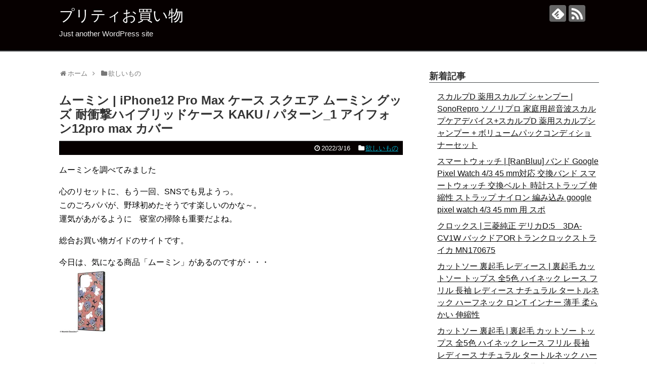

--- FILE ---
content_type: text/html; charset=UTF-8
request_url: https://www.kanelbread.net/archives/1797
body_size: 63499
content:
<!DOCTYPE html>
<html lang="ja">
<head>
<meta charset="UTF-8">
  <meta name="viewport" content="width=1280, maximum-scale=1, user-scalable=yes">
<link rel="alternate" type="application/rss+xml" title="プリティお買い物 RSS Feed" href="https://www.kanelbread.net/feed" />
<link rel="pingback" href="https://www.kanelbread.net/xmlrpc.php" />
<meta name="description" content="ムーミンを調べてみました心のリセットに、もう一回、SNSでも見ようっ。このごろパパが、野球初めたそうです楽しいのかな～。運気があがるように　寝室の掃除も重要だよね。総合お買い物ガイドのサイトです。今日は、気になる商品「ムーミン」があるのです" />
<meta name="keywords" content="欲しいもの" />
<!-- OGP -->
<meta property="og:type" content="article">
<meta property="og:description" content="ムーミンを調べてみました心のリセットに、もう一回、SNSでも見ようっ。このごろパパが、野球初めたそうです楽しいのかな～。運気があがるように　寝室の掃除も重要だよね。総合お買い物ガイドのサイトです。今日は、気になる商品「ムーミン」があるのです">
<meta property="og:title" content="ムーミン | iPhone12 Pro Max ケース スクエア ムーミン グッズ 耐衝撃ハイブリッドケース KAKU / パターン_1 アイフォン12pro max カバー">
<meta property="og:url" content="https://www.kanelbread.net/archives/1797">
<meta property="og:image" content="http://thumbnail.image.rakuten.co.jp/@0_mall/whitebang/cabinet/main7/iq-ap28k3tb-mt012.jpg?_ex=128x128">
<meta property="og:site_name" content="プリティお買い物">
<meta property="og:locale" content="ja_JP">
<!-- /OGP -->
<!-- Twitter Card -->
<meta name="twitter:card" content="summary">
<meta name="twitter:description" content="ムーミンを調べてみました心のリセットに、もう一回、SNSでも見ようっ。このごろパパが、野球初めたそうです楽しいのかな～。運気があがるように　寝室の掃除も重要だよね。総合お買い物ガイドのサイトです。今日は、気になる商品「ムーミン」があるのです">
<meta name="twitter:title" content="ムーミン | iPhone12 Pro Max ケース スクエア ムーミン グッズ 耐衝撃ハイブリッドケース KAKU / パターン_1 アイフォン12pro max カバー">
<meta name="twitter:url" content="https://www.kanelbread.net/archives/1797">
<meta name="twitter:image" content="http://thumbnail.image.rakuten.co.jp/@0_mall/whitebang/cabinet/main7/iq-ap28k3tb-mt012.jpg?_ex=128x128">
<meta name="twitter:domain" content="www.kanelbread.net">
<!-- /Twitter Card -->

<title>ムーミン | iPhone12 Pro Max ケース スクエア ムーミン グッズ 耐衝撃ハイブリッドケース KAKU / パターン_1 アイフォン12pro max カバー</title>
<link rel='dns-prefetch' href='//s.w.org' />
<link rel="alternate" type="application/rss+xml" title="プリティお買い物 &raquo; フィード" href="https://www.kanelbread.net/feed" />
<link rel="alternate" type="application/rss+xml" title="プリティお買い物 &raquo; コメントフィード" href="https://www.kanelbread.net/comments/feed" />
		<script type="text/javascript">
			window._wpemojiSettings = {"baseUrl":"https:\/\/s.w.org\/images\/core\/emoji\/11\/72x72\/","ext":".png","svgUrl":"https:\/\/s.w.org\/images\/core\/emoji\/11\/svg\/","svgExt":".svg","source":{"concatemoji":"https:\/\/www.kanelbread.net\/wp-includes\/js\/wp-emoji-release.min.js?ver=4.9.26"}};
			!function(e,a,t){var n,r,o,i=a.createElement("canvas"),p=i.getContext&&i.getContext("2d");function s(e,t){var a=String.fromCharCode;p.clearRect(0,0,i.width,i.height),p.fillText(a.apply(this,e),0,0);e=i.toDataURL();return p.clearRect(0,0,i.width,i.height),p.fillText(a.apply(this,t),0,0),e===i.toDataURL()}function c(e){var t=a.createElement("script");t.src=e,t.defer=t.type="text/javascript",a.getElementsByTagName("head")[0].appendChild(t)}for(o=Array("flag","emoji"),t.supports={everything:!0,everythingExceptFlag:!0},r=0;r<o.length;r++)t.supports[o[r]]=function(e){if(!p||!p.fillText)return!1;switch(p.textBaseline="top",p.font="600 32px Arial",e){case"flag":return s([55356,56826,55356,56819],[55356,56826,8203,55356,56819])?!1:!s([55356,57332,56128,56423,56128,56418,56128,56421,56128,56430,56128,56423,56128,56447],[55356,57332,8203,56128,56423,8203,56128,56418,8203,56128,56421,8203,56128,56430,8203,56128,56423,8203,56128,56447]);case"emoji":return!s([55358,56760,9792,65039],[55358,56760,8203,9792,65039])}return!1}(o[r]),t.supports.everything=t.supports.everything&&t.supports[o[r]],"flag"!==o[r]&&(t.supports.everythingExceptFlag=t.supports.everythingExceptFlag&&t.supports[o[r]]);t.supports.everythingExceptFlag=t.supports.everythingExceptFlag&&!t.supports.flag,t.DOMReady=!1,t.readyCallback=function(){t.DOMReady=!0},t.supports.everything||(n=function(){t.readyCallback()},a.addEventListener?(a.addEventListener("DOMContentLoaded",n,!1),e.addEventListener("load",n,!1)):(e.attachEvent("onload",n),a.attachEvent("onreadystatechange",function(){"complete"===a.readyState&&t.readyCallback()})),(n=t.source||{}).concatemoji?c(n.concatemoji):n.wpemoji&&n.twemoji&&(c(n.twemoji),c(n.wpemoji)))}(window,document,window._wpemojiSettings);
		</script>
		<style type="text/css">
img.wp-smiley,
img.emoji {
	display: inline !important;
	border: none !important;
	box-shadow: none !important;
	height: 1em !important;
	width: 1em !important;
	margin: 0 .07em !important;
	vertical-align: -0.1em !important;
	background: none !important;
	padding: 0 !important;
}
</style>
<link rel='stylesheet' id='simplicity-style-css'  href='https://www.kanelbread.net/wp-content/themes/simplicity2/style.css?ver=4.9.26&#038;fver=20210429082357' type='text/css' media='all' />
<link rel='stylesheet' id='responsive-style-css'  href='https://www.kanelbread.net/wp-content/themes/simplicity2/css/responsive-pc.css?ver=4.9.26&#038;fver=20210429082604' type='text/css' media='all' />
<link rel='stylesheet' id='skin-style-css'  href='https://www.kanelbread.net/wp-content/themes/simplicity2/skins/simple-black/style.css?ver=4.9.26&#038;fver=20210429082750' type='text/css' media='all' />
<link rel='stylesheet' id='font-awesome-style-css'  href='https://www.kanelbread.net/wp-content/themes/simplicity2/webfonts/css/font-awesome.min.css?ver=4.9.26&#038;fver=20210429082755' type='text/css' media='all' />
<link rel='stylesheet' id='icomoon-style-css'  href='https://www.kanelbread.net/wp-content/themes/simplicity2/webfonts/icomoon/style.css?ver=4.9.26&#038;fver=20210429082756' type='text/css' media='all' />
<link rel='stylesheet' id='extension-style-css'  href='https://www.kanelbread.net/wp-content/themes/simplicity2/css/extension.css?ver=4.9.26&#038;fver=20210429082602' type='text/css' media='all' />
<style id='extension-style-inline-css' type='text/css'>
 figure.entry-thumb,.new-entry-thumb,.popular-entry-thumb,.related-entry-thumb{display:none}.widget_new_popular .wpp-thumbnail,.widget_popular_ranking .wpp-thumbnail{display:none}.related-entry-thumbnail .related-entry-thumb{display:block}.entry-card-content,.related-entry-content{margin-left:0}.widget_new_popular ul li::before{display:none}.new-entry,#sidebar ul.wpp-list{padding-left:1em}.new-entry a,#sidebar ul.wpp-list a{color:;text-decoration:underline}@media screen and (max-width:639px){.article br{display:block}}
</style>
<link rel='stylesheet' id='child-style-css'  href='https://www.kanelbread.net/wp-content/themes/simplicity2-child/style.css?ver=4.9.26&#038;fver=20210429082403' type='text/css' media='all' />
<link rel='stylesheet' id='print-style-css'  href='https://www.kanelbread.net/wp-content/themes/simplicity2/css/print.css?ver=4.9.26&#038;fver=20210429082604' type='text/css' media='print' />
<link rel='stylesheet' id='sns-twitter-type-style-css'  href='https://www.kanelbread.net/wp-content/themes/simplicity2/css/sns-twitter-type.css?ver=4.9.26&#038;fver=20210429082604' type='text/css' media='all' />
<script type='text/javascript' src='https://www.kanelbread.net/wp-includes/js/jquery/jquery.js?ver=1.12.4'></script>
<script type='text/javascript' src='https://www.kanelbread.net/wp-includes/js/jquery/jquery-migrate.min.js?ver=1.4.1'></script>
<link rel="canonical" href="https://www.kanelbread.net/archives/1797" />
<link rel='shortlink' href='https://www.kanelbread.net/?p=1797' />
<link rel="alternate" type="application/json+oembed" href="https://www.kanelbread.net/wp-json/oembed/1.0/embed?url=https%3A%2F%2Fwww.kanelbread.net%2Farchives%2F1797" />
<link rel="alternate" type="text/xml+oembed" href="https://www.kanelbread.net/wp-json/oembed/1.0/embed?url=https%3A%2F%2Fwww.kanelbread.net%2Farchives%2F1797&#038;format=xml" />
</head>
  <body class="post-template-default single single-post postid-1797 single-format-standard categoryid-1" itemscope itemtype="https://schema.org/WebPage">
    <div id="container">

      <!-- header -->
      <header itemscope itemtype="https://schema.org/WPHeader">
        <div id="header" class="clearfix">
          <div id="header-in">

                        <div id="h-top">
              <!-- モバイルメニュー表示用のボタン -->
<div id="mobile-menu">
  <a id="mobile-menu-toggle" href="#"><span class="fa fa-bars fa-2x"></span></a>
</div>

              <div class="alignleft top-title-catchphrase">
                <!-- サイトのタイトル -->
<p id="site-title" itemscope itemtype="https://schema.org/Organization">
  <a href="https://www.kanelbread.net/">プリティお買い物</a></p>
<!-- サイトの概要 -->
<p id="site-description">
  Just another WordPress site</p>
              </div>

              <div class="alignright top-sns-follows">
                                <!-- SNSページ -->
<div class="sns-pages">
<p class="sns-follow-msg">フォローする</p>
<ul class="snsp">
<li class="feedly-page"><a href="//feedly.com/i/subscription/feed/https://www.kanelbread.net/feed" target="blank" title="feedlyで更新情報を購読" rel="nofollow"><span class="icon-feedly-logo"></span></a></li><li class="rss-page"><a href="https://www.kanelbread.net/feed" target="_blank" title="RSSで更新情報をフォロー" rel="nofollow"><span class="icon-rss-logo"></span></a></li>  </ul>
</div>
                              </div>

            </div><!-- /#h-top -->
          </div><!-- /#header-in -->
        </div><!-- /#header -->
      </header>

      <!-- Navigation -->
<nav itemscope itemtype="https://schema.org/SiteNavigationElement">
  <div id="navi">
      	<div id="navi-in">
      <div class="menu"></div>
    </div><!-- /#navi-in -->
  </div><!-- /#navi -->
</nav>
<!-- /Navigation -->
      <!-- 本体部分 -->
      <div id="body">
        <div id="body-in" class="cf">

          
          <!-- main -->
          <main itemscope itemprop="mainContentOfPage">
            <div id="main" itemscope itemtype="https://schema.org/Blog">
  
  <div id="breadcrumb" class="breadcrumb-category"><div itemtype="http://data-vocabulary.org/Breadcrumb" itemscope="" class="breadcrumb-home"><span class="fa fa-home fa-fw"></span><a href="https://www.kanelbread.net" itemprop="url"><span itemprop="title">ホーム</span></a><span class="sp"><span class="fa fa-angle-right"></span></span></div><div itemtype="http://data-vocabulary.org/Breadcrumb" itemscope=""><span class="fa fa-folder fa-fw"></span><a href="https://www.kanelbread.net/archives/category/shopping" itemprop="url"><span itemprop="title">欲しいもの</span></a></div></div><!-- /#breadcrumb -->  <div id="post-1797" class="post-1797 post type-post status-publish format-standard hentry category-shopping">
  <article class="article">
  
  
  <header>
    <h1 class="entry-title">ムーミン | iPhone12 Pro Max ケース スクエア ムーミン グッズ 耐衝撃ハイブリッドケース KAKU / パターン_1 アイフォン12pro max カバー</h1>
    <p class="post-meta">
            <span class="post-date"><span class="fa fa-clock-o fa-fw"></span><time class="entry-date date published updated" datetime="2022-03-16T22:22:31+00:00">2022/3/16</time></span>
    
      <span class="category"><span class="fa fa-folder fa-fw"></span><a href="https://www.kanelbread.net/archives/category/shopping" rel="category tag">欲しいもの</a></span>

      
      
      
      
      
    </p>

    
    
    
      </header>

  
  <div id="the-content" class="entry-content">
  <p>ムーミンを調べてみました</p>
<p>心のリセットに、もう一回、SNSでも見ようっ。<br />
このごろパパが、野球初めたそうです楽しいのかな～。<br />
運気があがるように　寝室の掃除も重要だよね。</p>
<p>総合お買い物ガイドのサイトです。</p>
<p>今日は、気になる商品「ムーミン」があるのですが・・・<br /><a href="http://hb.afl.rakuten.co.jp/hgc/g00sm3f2.b5x0r9b6.g00sm3f2.b5x0sb2a/?pc=http%3A%2F%2Fitem.rakuten.co.jp%2Fwhitebang%2Fiq-ap28k3tb-mt012%2F&#038;m=http%3A%2F%2Fm.rakuten.co.jp%2Fwhitebang%2Fi%2F10051454%2F" target="_blank" rel="nofollow"><img alt="" src="http://thumbnail.image.rakuten.co.jp/@0_mall/whitebang/cabinet/main7/iq-ap28k3tb-mt012.jpg?_ex=128x128"></a><br style="clear:both;" /><br />
<br />
本日のオススメは、<br />
<a href="http://hb.afl.rakuten.co.jp/hgc/g00sm3f2.b5x0r9b6.g00sm3f2.b5x0sb2a/?pc=http%3A%2F%2Fitem.rakuten.co.jp%2Fwhitebang%2Fiq-ap28k3tb-mt012%2F&#038;m=http%3A%2F%2Fm.rakuten.co.jp%2Fwhitebang%2Fi%2F10051454%2F" target="_blank" rel="nofollow">iPhone12 Pro Max ケース スクエア ムーミン グッズ 耐衝撃ハイブリッドケース KAKU / パターン_1 アイフォン12pro max カバー</a><br />
でした。</p>
<p>興味がありましたら、ケース・フィルムのWhiteBangからの簡単な説明をご覧ください。</p>
<p>【商品説明】個性的な四角いフォルムと、衝撃に強いTPU素材の側面、薄くて軽いアクリルパネル を背面にセットした iPhone 2020 6.7inch用 耐衝撃ケース KAKUハイブリッド端末側面保護、衝撃吸収エアクッション付背面パネルには『ムーミン』のデザインがプリントされ、スマートフォンを鮮やかに彩ります キャラクター名： ムーミン (ムーミントロール) / リトルミイ 対応機種iPhone1</p>
<p><a href="http://hb.afl.rakuten.co.jp/hgc/g00pr9i2.b5x0r2f0.g00pr9i2.b5x0s6ae/?pc=http%3A%2F%2Fitem.rakuten.co.jp%2Fprettyw%2Fn0003587130%2F&#038;m=http%3A%2F%2Fm.rakuten.co.jp%2Fprettyw%2Fi%2F14246961%2F" target="_blank" rel="nofollow"><img alt="" src="http://thumbnail.image.rakuten.co.jp/@0_mall/prettyw/cabinet/encoder/s_00204782_46/ni0002478236.jpg?_ex=128x128"></a><br style="clear:both;" /><br />
<br />
本日のオススメは、<br />
<a href="http://hb.afl.rakuten.co.jp/hgc/g00pr9i2.b5x0r2f0.g00pr9i2.b5x0s6ae/?pc=http%3A%2F%2Fitem.rakuten.co.jp%2Fprettyw%2Fn0003587130%2F&#038;m=http%3A%2F%2Fm.rakuten.co.jp%2Fprettyw%2Fi%2F14246961%2F" target="_blank" rel="nofollow">AQUOS sense6 /ムーミン/耐衝撃ハイブリッドケース KAKU/コミック_1 [キャンセル・変更・返品不可]</a><br />
でした。</p>
<p>興味がありましたら、プリティウーマンからの簡単な説明をご覧ください。</p>
<p>　ギフトサービスについて　楽天国際配送対象店舗 （海外配送）　Rakuten International Shipping【メール便(クリックポスト)の配送について】※こちらの商品は、2個まで[メール便(クリックポスト)]での発送が可能です。※[メール便]での発送をご希望の場合は、注文確認画面にて[配送方法]を[メール便]に変更してください。[配送方法]を変更されてない場合は、[宅配便]での発送と</p>
<p><a href="http://hb.afl.rakuten.co.jp/hgc/g00tbz72.b5x0r6e8.g00tbz72.b5x0se34/?pc=http%3A%2F%2Fitem.rakuten.co.jp%2Fmottainaihonpo-omatome%2Fcdbwtopja6lsiifc%2F&#038;m=http%3A%2F%2Fm.rakuten.co.jp%2Fmottainaihonpo-omatome%2Fi%2F10629355%2F" target="_blank" rel="nofollow"><img alt="" src="http://thumbnail.image.rakuten.co.jp/@0_mall/mottainaihonpo-omatome/cabinet/no_image.jpg?_ex=128x128"></a><br style="clear:both;" /><br />
<br />
本日のオススメは、<br />
<a href="http://hb.afl.rakuten.co.jp/hgc/g00tbz72.b5x0r6e8.g00tbz72.b5x0se34/?pc=http%3A%2F%2Fitem.rakuten.co.jp%2Fmottainaihonpo-omatome%2Fcdbwtopja6lsiifc%2F&#038;m=http%3A%2F%2Fm.rakuten.co.jp%2Fmottainaihonpo-omatome%2Fi%2F10629355%2F" target="_blank" rel="nofollow">【中古】 SMOOTH　II/CD/MHCL-197 / オムニバス, 川口大輔, MOOMIN, Heartsdales, bird, 平井堅, CHEMISTRY, Skoop On Somebody, 中島美嘉, ケツメイシ, SOULHEAD / ソニー・ミュージックハウス [CD]【宅配便出荷】</a><br />
でした。</p>
<p>興味がありましたら、もったいない本舗　おまとめ店からの簡単な説明をご覧ください。</p>
<p>EANコード：4562109401769■こちらの商品もオススメです ● インソムニア/CD/TOCT-24560 / 鬼束ちひろ / EMIミュージック・ジャパン [CD] ● MONSTER/CD/BMCV-8018 / B’z / バーミリオンレコード [CD] ● This　Armor/CD/TOCT-24750 / 鬼束ちひろ / EMIミュージック・ジャパン [CD] ● フィールズ・</p>
<p></p>
<p>スマホ・PC・タブレットで検索 ＞ <a href="https://xn--t8jt15nw8c.coresv.com/shop2/stra/list/%e3%83%a0%e3%83%bc%e3%83%9f%e3%83%b3.html" target="_blank">ムーミン</a></p>
<p><a href="http://tuginokak.html.xdomain.jp/congeal/">1時間で覚えるコンバース スニーカー キッズ絶対攻略マニュアル</a></p>
<p><img src="https://pbs.twimg.com/profile_images/1504002228780093446/HAsNrs4r_normal.jpg" alt="" width="48" height="48" /> loddy_mmrk ムーミン バレーパーク3周年おめでとうございます&#x3297;&#xfe0f;&#x1f389;&#x1f38a;&#x1f37e;&#x1f388;　<br />
→の画像はコロナ前バレーパークに行った時のものです〜コロナ以来バレパ行ってないから行きたい… https://t.co/Fyv5q9oaQ4<br />
<a href="https://twitter.com/loddy_mmrk" target="_blank">梅屋敷</a>（2022/03/16 22:21:13）</p>
<p><img src="https://pbs.twimg.com/profile_images/1549769292/IMG_7790_normal.jpg" alt="" width="48" height="48" /> shuzo_shizuka @kani_oya わわ！こちらこそありがとうございます！(かわいいムーミンの写真まで！)『にき』とてもよかったです。一冊にまとめてくださってありがとうございます。<br />
<a href="https://twitter.com/shuzo_shizuka" target="_blank">かしわ『せいいっぱいの悪口』</a>（2022/03/16 22:20:20）</p>
<p><img src="https://pbs.twimg.com/profile_images/1496120257580511232/drRF18Gq_normal.jpg" alt="" width="48" height="48" /> FFRKsmileneet 世の中にはね、自分の思い通りになってくれない相手のほうが多いんだよ。おべっかばっかり使って友達になろうとするやつも同じくらい多い。だけどムーミン、僕はそんなやつが大嫌いさ<br />
【採用しないけどスナフキンは好き】 https://t.co/BqzPtqYpbR<br />
<a href="https://twitter.com/FFRKsmileneet" target="_blank">イエティ@ご意見ください！</a>（2022/03/16 22:20:09）</p>
<p><img src="https://pbs.twimg.com/profile_images/1474390762070880263/KaSOUprK_normal.jpg" alt="" width="48" height="48" /> earth1wind RT @Moominvalley_hf: 【フォロー＆リツイートキャンペーン】<br />
／<br />
&#x1f4e2;抽選で合計64名様にムーミングッズをプレゼント！<br />
＼</p>
<p>&#x1f53d;応募期間<br />
　〜3/18(金) 23:59<br />
￼<br />
&#x1f53d;参加方法<br />
①このアカウント(@Moominvalley_hf )をフォロー<br />
②このツイ…<br />
<a href="https://twitter.com/earth1wind" target="_blank">クリスマスアース</a>（2022/03/16 22:18:44）</p>
<p><img src="https://abs.twimg.com/sticky/default_profile_images/default_profile_normal.png" alt="" width="48" height="48" /> doXrmZPxwgFzifC RT @Moominvalley_hf: 【フォロー＆リツイートキャンペーン】<br />
／<br />
&#x1f4e2;抽選で合計64名様にムーミングッズをプレゼント！<br />
＼</p>
<p>&#x1f53d;応募期間<br />
　〜3/18(金) 23:59<br />
￼<br />
&#x1f53d;参加方法<br />
①このアカウント(@Moominvalley_hf )をフォロー<br />
②このツイ…<br />
<a href="https://twitter.com/doXrmZPxwgFzifC" target="_blank">パンダ</a>（2022/03/16 22:18:04）</p>
<p></p>
  </div>

  <footer>
    <!-- ページリンク -->
    
      <!-- 文章下広告 -->
                  

    
    <div id="sns-group" class="sns-group sns-group-bottom">
    <div class="sns-buttons sns-buttons-pc">
    <p class="sns-share-msg">シェアする</p>
    <ul class="snsb clearfix">
    <li class="balloon-btn twitter-balloon-btn twitter-balloon-btn-defalt">
  <div class="balloon-btn-set">
    <div class="arrow-box">
      <a href="//twitter.com/search?q=https%3A%2F%2Fwww.kanelbread.net%2Farchives%2F1797" target="blank" class="arrow-box-link twitter-arrow-box-link" rel="nofollow">
        <span class="social-count twitter-count"><span class="fa fa-comments"></span></span>
      </a>
    </div>
    <a href="https://twitter.com/intent/tweet?text=%E3%83%A0%E3%83%BC%E3%83%9F%E3%83%B3+%7C+iPhone12+Pro+Max+%E3%82%B1%E3%83%BC%E3%82%B9+%E3%82%B9%E3%82%AF%E3%82%A8%E3%82%A2+%E3%83%A0%E3%83%BC%E3%83%9F%E3%83%B3+%E3%82%B0%E3%83%83%E3%82%BA+%E8%80%90%E8%A1%9D%E6%92%83%E3%83%8F%E3%82%A4%E3%83%96%E3%83%AA%E3%83%83%E3%83%89%E3%82%B1%E3%83%BC%E3%82%B9+KAKU+%2F+%E3%83%91%E3%82%BF%E3%83%BC%E3%83%B3_1+%E3%82%A2%E3%82%A4%E3%83%95%E3%82%A9%E3%83%B312pro+max+%E3%82%AB%E3%83%90%E3%83%BC&amp;url=https%3A%2F%2Fwww.kanelbread.net%2Farchives%2F1797" target="blank" class="balloon-btn-link twitter-balloon-btn-link twitter-balloon-btn-link-default" rel="nofollow">
      <span class="fa fa-twitter"></span>
              <span class="tweet-label">ツイート</span>
          </a>
  </div>
</li>
        <li class="facebook-btn"><div class="fb-like" data-href="https://www.kanelbread.net/archives/1797" data-layout="box_count" data-action="like" data-show-faces="false" data-share="true"></div></li>
            <li class="google-plus-btn"><script type="text/javascript" src="//apis.google.com/js/plusone.js"></script>
      <div class="g-plusone" data-size="tall" data-href="https://www.kanelbread.net/archives/1797"></div>
    </li>
            <li class="hatena-btn"> <a href="//b.hatena.ne.jp/entry/https://www.kanelbread.net/archives/1797" class="hatena-bookmark-button" data-hatena-bookmark-title="ムーミン | iPhone12 Pro Max ケース スクエア ムーミン グッズ 耐衝撃ハイブリッドケース KAKU / パターン_1 アイフォン12pro max カバー｜プリティお買い物" data-hatena-bookmark-layout="vertical-large"><img src="//b.st-hatena.com/images/entry-button/button-only.gif" alt="このエントリーをはてなブックマークに追加" style="border: none;" /></a><script type="text/javascript" src="//b.st-hatena.com/js/bookmark_button.js" async="async"></script>
    </li>
            <li class="pocket-btn"><a data-pocket-label="pocket" data-pocket-count="vertical" class="pocket-btn" data-lang="en"></a>
<script type="text/javascript">!function(d,i){if(!d.getElementById(i)){var j=d.createElement("script");j.id=i;j.src="//widgets.getpocket.com/v1/j/btn.js?v=1";var w=d.getElementById(i);d.body.appendChild(j);}}(document,"pocket-btn-js");</script>
    </li>
            <li class="line-btn">
      <a href="//timeline.line.me/social-plugin/share?url=https%3A%2F%2Fwww.kanelbread.net%2Farchives%2F1797" target="blank" class="line-btn-link" rel="nofollow">
          <img src="https://www.kanelbread.net/wp-content/themes/simplicity2/images/line-btn.png" alt="" class="line-btn-img"><img src="https://www.kanelbread.net/wp-content/themes/simplicity2/images/line-btn-mini.png" alt="" class="line-btn-img-mini">
        </a>
    </li>
                      </ul>
</div>

    <!-- SNSページ -->
<div class="sns-pages">
<p class="sns-follow-msg">フォローする</p>
<ul class="snsp">
<li class="feedly-page"><a href="//feedly.com/i/subscription/feed/https://www.kanelbread.net/feed" target="blank" title="feedlyで更新情報を購読" rel="nofollow"><span class="icon-feedly-logo"></span></a></li><li class="rss-page"><a href="https://www.kanelbread.net/feed" target="_blank" title="RSSで更新情報をフォロー" rel="nofollow"><span class="icon-rss-logo"></span></a></li>  </ul>
</div>
    </div>

    
    <p class="footer-post-meta">

            <span class="post-tag"></span>
      
      <span class="post-author vcard author"><span class="fa fa-user fa-fw"></span><span class="fn"><a href="https://www.kanelbread.net/archives/author/kanelbread">kanelbread</a>
</span></span>

      
          </p>
  </footer>
  </article><!-- .article -->
  </div><!-- .post -->

      <div id="under-entry-body">

            <aside id="related-entries">
        <h2>関連記事</h2>
                <article class="related-entry cf">
  <div class="related-entry-thumb">
    <a href="https://www.kanelbread.net/archives/883" title="柿 | [柿本改] マフラー KRnoble Ellisse クリスタル ワゴンR DBA-MH23S FA/FX K6A 08/9〜 個人宅配送不可 北海道・沖縄・離島は要確認">
        <img src="https://www.kanelbread.net/wp-content/themes/simplicity2/images/no-image.png" alt="NO IMAGE" class="no-image related-entry-no-image" srcset="https://www.kanelbread.net/wp-content/themes/simplicity2/images/no-image.png 100w" width="100" height="100" sizes="(max-width: 100px) 100vw, 100px" />
        </a>
  </div><!-- /.related-entry-thumb -->

  <div class="related-entry-content">
    <header>
      <h3 class="related-entry-title">
        <a href="https://www.kanelbread.net/archives/883" class="related-entry-title-link" title="柿 | [柿本改] マフラー KRnoble Ellisse クリスタル ワゴンR DBA-MH23S FA/FX K6A 08/9〜 個人宅配送不可 北海道・沖縄・離島は要確認">
        柿 | [柿本改] マフラー KRnoble Ellisse クリスタル ワゴンR DBA-MH23S FA/FX K6A 08/9〜 個人宅配送不可 北海道・沖縄・離島は要確認        </a></h3>
    </header>
    <p class="related-entry-snippet">
   柿を調べてみましたｵﾊYo!!ヽ(*´Д｀*)ﾉ ｡o○(ﾈﾑｨ(*σД-*)｡oﾟ)
前日は、快晴だそう。
束の間はコレを役立ててみたいと...</p>

        <footer>
      <p class="related-entry-read"><a href="https://www.kanelbread.net/archives/883">記事を読む</a></p>
    </footer>
    
  </div><!-- /.related-entry-content -->
</article><!-- /.elated-entry -->      <article class="related-entry cf">
  <div class="related-entry-thumb">
    <a href="https://www.kanelbread.net/archives/6401" title="扇風機 | ミニエアコン 500ML大容量 45度自動首振り 3段階風量 水冷エアコン コンパクト 小型 卓上 扇風機 卓上冷風機">
        <img src="https://www.kanelbread.net/wp-content/themes/simplicity2/images/no-image.png" alt="NO IMAGE" class="no-image related-entry-no-image" srcset="https://www.kanelbread.net/wp-content/themes/simplicity2/images/no-image.png 100w" width="100" height="100" sizes="(max-width: 100px) 100vw, 100px" />
        </a>
  </div><!-- /.related-entry-thumb -->

  <div class="related-entry-content">
    <header>
      <h3 class="related-entry-title">
        <a href="https://www.kanelbread.net/archives/6401" class="related-entry-title-link" title="扇風機 | ミニエアコン 500ML大容量 45度自動首振り 3段階風量 水冷エアコン コンパクト 小型 卓上 扇風機 卓上冷風機">
        扇風機 | ミニエアコン 500ML大容量 45度自動首振り 3段階風量 水冷エアコン コンパクト 小型 卓上 扇風機 卓上冷風機        </a></h3>
    </header>
    <p class="related-entry-snippet">
   扇風機をチェックしてみました。「扇風機」がピンと来た人はチェックしてみて！ →  扇風機本日はポカポカ陽気なのだ。
おはようです

お仕事が...</p>

        <footer>
      <p class="related-entry-read"><a href="https://www.kanelbread.net/archives/6401">記事を読む</a></p>
    </footer>
    
  </div><!-- /.related-entry-content -->
</article><!-- /.elated-entry -->      <article class="related-entry cf">
  <div class="related-entry-thumb">
    <a href="https://www.kanelbread.net/archives/5865" title="龍が如く8 PS5版 | 【特典】龍が如く8外伝 Pirates in Hawaii　PS5版(【早期購入封入特典】DLC「春日一番海賊クルーセット」+【早期購入封入特典】DLC「春日一番コーディネートセット」)">
        <img src="https://www.kanelbread.net/wp-content/themes/simplicity2/images/no-image.png" alt="NO IMAGE" class="no-image related-entry-no-image" srcset="https://www.kanelbread.net/wp-content/themes/simplicity2/images/no-image.png 100w" width="100" height="100" sizes="(max-width: 100px) 100vw, 100px" />
        </a>
  </div><!-- /.related-entry-thumb -->

  <div class="related-entry-content">
    <header>
      <h3 class="related-entry-title">
        <a href="https://www.kanelbread.net/archives/5865" class="related-entry-title-link" title="龍が如く8 PS5版 | 【特典】龍が如く8外伝 Pirates in Hawaii　PS5版(【早期購入封入特典】DLC「春日一番海賊クルーセット」+【早期購入封入特典】DLC「春日一番コーディネートセット」)">
        龍が如く8 PS5版 | 【特典】龍が如く8外伝 Pirates in Hawaii　PS5版(【早期購入封入特典】DLC「春日一番海賊クルーセット」+【早期購入封入特典】DLC「春日一番コーディネートセット」)        </a></h3>
    </header>
    <p class="related-entry-snippet">
   龍が如く8 PS5版をチェックしてみました。「龍が如く8 PS5版」がピンと来た人はチェックしてみて！ →  龍が如く8 PS5版今日は、天...</p>

        <footer>
      <p class="related-entry-read"><a href="https://www.kanelbread.net/archives/5865">記事を読む</a></p>
    </footer>
    
  </div><!-- /.related-entry-content -->
</article><!-- /.elated-entry -->      <article class="related-entry cf">
  <div class="related-entry-thumb">
    <a href="https://www.kanelbread.net/archives/3985" title="商品券 | ☆商品券2000円付☆ ###βパナソニック 業務用エアコン【PA-P50FE7SG】ビルトインオールダクト形 XEPHY Premium(ハイグレード) シングル エコナビ 単相200V P50形 2.0馬力相当">
        <img src="https://www.kanelbread.net/wp-content/themes/simplicity2/images/no-image.png" alt="NO IMAGE" class="no-image related-entry-no-image" srcset="https://www.kanelbread.net/wp-content/themes/simplicity2/images/no-image.png 100w" width="100" height="100" sizes="(max-width: 100px) 100vw, 100px" />
        </a>
  </div><!-- /.related-entry-thumb -->

  <div class="related-entry-content">
    <header>
      <h3 class="related-entry-title">
        <a href="https://www.kanelbread.net/archives/3985" class="related-entry-title-link" title="商品券 | ☆商品券2000円付☆ ###βパナソニック 業務用エアコン【PA-P50FE7SG】ビルトインオールダクト形 XEPHY Premium(ハイグレード) シングル エコナビ 単相200V P50形 2.0馬力相当">
        商品券 | ☆商品券2000円付☆ ###βパナソニック 業務用エアコン【PA-P50FE7SG】ビルトインオールダクト形 XEPHY Premium(ハイグレード) シングル エコナビ 単相200V P50形 2.0馬力相当        </a></h3>
    </header>
    <p class="related-entry-snippet">
   商品券を調べてみましたみんなに注目されてるアイテムを紹介します。
よかったら、購入の参考にして下さい。
唐突なお買い物、ネット通販が一番目。...</p>

        <footer>
      <p class="related-entry-read"><a href="https://www.kanelbread.net/archives/3985">記事を読む</a></p>
    </footer>
    
  </div><!-- /.related-entry-content -->
</article><!-- /.elated-entry -->      <article class="related-entry cf">
  <div class="related-entry-thumb">
    <a href="https://www.kanelbread.net/archives/4041" title="スープ | CD / 拝郷メイコ / トマトスープ / YCDW-6">
        <img src="https://www.kanelbread.net/wp-content/themes/simplicity2/images/no-image.png" alt="NO IMAGE" class="no-image related-entry-no-image" srcset="https://www.kanelbread.net/wp-content/themes/simplicity2/images/no-image.png 100w" width="100" height="100" sizes="(max-width: 100px) 100vw, 100px" />
        </a>
  </div><!-- /.related-entry-thumb -->

  <div class="related-entry-content">
    <header>
      <h3 class="related-entry-title">
        <a href="https://www.kanelbread.net/archives/4041" class="related-entry-title-link" title="スープ | CD / 拝郷メイコ / トマトスープ / YCDW-6">
        スープ | CD / 拝郷メイコ / トマトスープ / YCDW-6        </a></h3>
    </header>
    <p class="related-entry-snippet">
   スープを調べてみました寝過ごしでうで痛い
寝起きp(*｀O´)/小生です。どうしたものやら(T_T)

∩(´∀｀∩) ｺﾝﾊﾞﾝﾜｯｼｮｰ...</p>

        <footer>
      <p class="related-entry-read"><a href="https://www.kanelbread.net/archives/4041">記事を読む</a></p>
    </footer>
    
  </div><!-- /.related-entry-content -->
</article><!-- /.elated-entry -->      <article class="related-entry cf">
  <div class="related-entry-thumb">
    <a href="https://www.kanelbread.net/archives/4909" title="スマートオーブン | スマートオーブンノンフライヤー ブレビル Breville Smart Oven Air Fryer BOV860 家電">
        <img src="https://www.kanelbread.net/wp-content/themes/simplicity2/images/no-image.png" alt="NO IMAGE" class="no-image related-entry-no-image" srcset="https://www.kanelbread.net/wp-content/themes/simplicity2/images/no-image.png 100w" width="100" height="100" sizes="(max-width: 100px) 100vw, 100px" />
        </a>
  </div><!-- /.related-entry-thumb -->

  <div class="related-entry-content">
    <header>
      <h3 class="related-entry-title">
        <a href="https://www.kanelbread.net/archives/4909" class="related-entry-title-link" title="スマートオーブン | スマートオーブンノンフライヤー ブレビル Breville Smart Oven Air Fryer BOV860 家電">
        スマートオーブン | スマートオーブンノンフライヤー ブレビル Breville Smart Oven Air Fryer BOV860 家電        </a></h3>
    </header>
    <p class="related-entry-snippet">
   スマートオーブンをチェックしてみました。「スマートオーブン」がピンと来た人はチェックしてみて！ →  スマートオーブン今日はいい気分！
寒気...</p>

        <footer>
      <p class="related-entry-read"><a href="https://www.kanelbread.net/archives/4909">記事を読む</a></p>
    </footer>
    
  </div><!-- /.related-entry-content -->
</article><!-- /.elated-entry -->      <article class="related-entry cf">
  <div class="related-entry-thumb">
    <a href="https://www.kanelbread.net/archives/8077" title="カットソー 裏起毛 | 裏起毛 カットソー トップス 全5色 ハイネック レース フリル 長袖 レディース ナチュラル タートルネック ハーフネック ロンT インナー 薄手 柔らかい 伸縮性">
        <img src="https://www.kanelbread.net/wp-content/themes/simplicity2/images/no-image.png" alt="NO IMAGE" class="no-image related-entry-no-image" srcset="https://www.kanelbread.net/wp-content/themes/simplicity2/images/no-image.png 100w" width="100" height="100" sizes="(max-width: 100px) 100vw, 100px" />
        </a>
  </div><!-- /.related-entry-thumb -->

  <div class="related-entry-content">
    <header>
      <h3 class="related-entry-title">
        <a href="https://www.kanelbread.net/archives/8077" class="related-entry-title-link" title="カットソー 裏起毛 | 裏起毛 カットソー トップス 全5色 ハイネック レース フリル 長袖 レディース ナチュラル タートルネック ハーフネック ロンT インナー 薄手 柔らかい 伸縮性">
        カットソー 裏起毛 | 裏起毛 カットソー トップス 全5色 ハイネック レース フリル 長袖 レディース ナチュラル タートルネック ハーフネック ロンT インナー 薄手 柔らかい 伸縮性        </a></h3>
    </header>
    <p class="related-entry-snippet">
   カットソー 裏起毛をチェックしてみました。「カットソー 裏起毛」がピンと来た人はチェックしてみて！ →  カットソー 裏起毛おたちよりいただ...</p>

        <footer>
      <p class="related-entry-read"><a href="https://www.kanelbread.net/archives/8077">記事を読む</a></p>
    </footer>
    
  </div><!-- /.related-entry-content -->
</article><!-- /.elated-entry -->      <article class="related-entry cf">
  <div class="related-entry-thumb">
    <a href="https://www.kanelbread.net/archives/1252" title="パネルヒーター | ###♪パーパス パネルヒーター【204R2〔ZSPJ1〕】壁掛タイプ 銅製パネル 新築向 受注生産">
        <img src="https://www.kanelbread.net/wp-content/themes/simplicity2/images/no-image.png" alt="NO IMAGE" class="no-image related-entry-no-image" srcset="https://www.kanelbread.net/wp-content/themes/simplicity2/images/no-image.png 100w" width="100" height="100" sizes="(max-width: 100px) 100vw, 100px" />
        </a>
  </div><!-- /.related-entry-thumb -->

  <div class="related-entry-content">
    <header>
      <h3 class="related-entry-title">
        <a href="https://www.kanelbread.net/archives/1252" class="related-entry-title-link" title="パネルヒーター | ###♪パーパス パネルヒーター【204R2〔ZSPJ1〕】壁掛タイプ 銅製パネル 新築向 受注生産">
        パネルヒーター | ###♪パーパス パネルヒーター【204R2〔ZSPJ1〕】壁掛タイプ 銅製パネル 新築向 受注生産        </a></h3>
    </header>
    <p class="related-entry-snippet">
   パネルヒーターを調べてみましたどもです
おおっ！ｗ（￣△￣；）ｗ
そういえば、ママさんから「簡単でおいしいパスタ料理のレシピ、知ってたら教え...</p>

        <footer>
      <p class="related-entry-read"><a href="https://www.kanelbread.net/archives/1252">記事を読む</a></p>
    </footer>
    
  </div><!-- /.related-entry-content -->
</article><!-- /.elated-entry -->      <article class="related-entry cf">
  <div class="related-entry-thumb">
    <a href="https://www.kanelbread.net/archives/1073" title="長袖tシャツ | アールズギア r&apos;s gear 長袖Tシャツ ネイビー 0102-03NV-0L HD店">
        <img src="https://www.kanelbread.net/wp-content/themes/simplicity2/images/no-image.png" alt="NO IMAGE" class="no-image related-entry-no-image" srcset="https://www.kanelbread.net/wp-content/themes/simplicity2/images/no-image.png 100w" width="100" height="100" sizes="(max-width: 100px) 100vw, 100px" />
        </a>
  </div><!-- /.related-entry-thumb -->

  <div class="related-entry-content">
    <header>
      <h3 class="related-entry-title">
        <a href="https://www.kanelbread.net/archives/1073" class="related-entry-title-link" title="長袖tシャツ | アールズギア r&apos;s gear 長袖Tシャツ ネイビー 0102-03NV-0L HD店">
        長袖tシャツ | アールズギア r&apos;s gear 長袖Tシャツ ネイビー 0102-03NV-0L HD店        </a></h3>
    </header>
    <p class="related-entry-snippet">
   長袖tシャツを調べてみました画像をクリックして委細をみてください。
当サイトでは、インターネット上のいろいろなオンラインショップと、
訪問し...</p>

        <footer>
      <p class="related-entry-read"><a href="https://www.kanelbread.net/archives/1073">記事を読む</a></p>
    </footer>
    
  </div><!-- /.related-entry-content -->
</article><!-- /.elated-entry -->      <article class="related-entry cf">
  <div class="related-entry-thumb">
    <a href="https://www.kanelbread.net/archives/7313" title="スマートフォン 三脚 | 190cm カメラ 三脚 スマホ三脚 3Way雲台 360°回転可能 遠隔撮影リモコン 付き収納袋 パンハンドル クイックシュー対応 一眼レフ/ビデオカメラ/スマホ/タブレット（オレンジ）">
        <img src="https://www.kanelbread.net/wp-content/themes/simplicity2/images/no-image.png" alt="NO IMAGE" class="no-image related-entry-no-image" srcset="https://www.kanelbread.net/wp-content/themes/simplicity2/images/no-image.png 100w" width="100" height="100" sizes="(max-width: 100px) 100vw, 100px" />
        </a>
  </div><!-- /.related-entry-thumb -->

  <div class="related-entry-content">
    <header>
      <h3 class="related-entry-title">
        <a href="https://www.kanelbread.net/archives/7313" class="related-entry-title-link" title="スマートフォン 三脚 | 190cm カメラ 三脚 スマホ三脚 3Way雲台 360°回転可能 遠隔撮影リモコン 付き収納袋 パンハンドル クイックシュー対応 一眼レフ/ビデオカメラ/スマホ/タブレット（オレンジ）">
        スマートフォン 三脚 | 190cm カメラ 三脚 スマホ三脚 3Way雲台 360°回転可能 遠隔撮影リモコン 付き収納袋 パンハンドル クイックシュー対応 一眼レフ/ビデオカメラ/スマホ/タブレット（オレンジ）        </a></h3>
    </header>
    <p class="related-entry-snippet">
   スマートフォン 三脚をチェックしてみました。「スマートフォン 三脚」がピンと来た人はチェックしてみて！ →  スマートフォン 三脚こんにちわ...</p>

        <footer>
      <p class="related-entry-read"><a href="https://www.kanelbread.net/archives/7313">記事を読む</a></p>
    </footer>
    
  </div><!-- /.related-entry-content -->
</article><!-- /.elated-entry -->  
  <br style="clear:both;">      </aside><!-- #related-entries -->
      


        <!-- 広告 -->
                  
      
      <!-- post navigation -->
<div class="navigation">
      <div class="prev"><a href="https://www.kanelbread.net/archives/1795" rel="prev"><span class="fa fa-arrow-left fa-2x pull-left"></span>デパート | アート・デパートメント／ソシアル・エクスペリメント003 【CD】</a></div>
      <div class="next"><a href="https://www.kanelbread.net/archives/1799" rel="next"><span class="fa fa-arrow-right fa-2x pull-left"></span>敷きパッド | 広電(KODEN) 電気毛布 敷きパッド セミダブル 暖房範囲大 ベージュ 固定用バンド付 ふわふわ 洗える ダニ退治 スライド温度調節 200*120cm CWP800C</a></div>
  </div>
<!-- /post navigation -->
      <!-- comment area -->
<div id="comment-area">
	<aside></aside></div>
<!-- /comment area -->      </div>
    
            </div><!-- /#main -->
          </main>
        <!-- sidebar -->
<div id="sidebar" role="complementary">
    
  <div id="sidebar-widget">
  <!-- ウイジェット -->
                <aside id="new_popular-2" class="widget widget_new_popular">          <h3 class="widget_title sidebar_widget_title">新着記事</h3>          <ul class="new-entrys">
<li class="new-entry">
  <div class="new-entry-thumb">
      <a href="https://www.kanelbread.net/archives/8085" class="new-entry-image" title="スカルプD 薬用スカルプ シャンプー | SonoRepro ソノリプロ 家庭用超音波スカルプケアデバイス+スカルプD 薬用スカルプシャンプー + ボリュームパックコンディショナーセット"><img src="https://www.kanelbread.net/wp-content/themes/simplicity2/images/no-image.png" alt="NO IMAGE" class="no-image new-list-no-image" /></a>
    </div><!-- /.new-entry-thumb -->

  <div class="new-entry-content">
    <a href="https://www.kanelbread.net/archives/8085" class="new-entry-title" title="スカルプD 薬用スカルプ シャンプー | SonoRepro ソノリプロ 家庭用超音波スカルプケアデバイス+スカルプD 薬用スカルプシャンプー + ボリュームパックコンディショナーセット">スカルプD 薬用スカルプ シャンプー | SonoRepro ソノリプロ 家庭用超音波スカルプケアデバイス+スカルプD 薬用スカルプシャンプー + ボリュームパックコンディショナーセット</a>
  </div><!-- /.new-entry-content -->

</li><!-- /.new-entry -->
<li class="new-entry">
  <div class="new-entry-thumb">
      <a href="https://www.kanelbread.net/archives/8083" class="new-entry-image" title="スマートウォッチ | [RanBluu] バンド Google Pixel Watch 4/3 45 mm対応 交換バンド スマートウォッチ 交換ベルト 時計ストラップ 伸縮性 ストラップ ナイロン 編み込み google pixel watch 4/3 45 mm 用 スポ"><img src="https://www.kanelbread.net/wp-content/themes/simplicity2/images/no-image.png" alt="NO IMAGE" class="no-image new-list-no-image" /></a>
    </div><!-- /.new-entry-thumb -->

  <div class="new-entry-content">
    <a href="https://www.kanelbread.net/archives/8083" class="new-entry-title" title="スマートウォッチ | [RanBluu] バンド Google Pixel Watch 4/3 45 mm対応 交換バンド スマートウォッチ 交換ベルト 時計ストラップ 伸縮性 ストラップ ナイロン 編み込み google pixel watch 4/3 45 mm 用 スポ">スマートウォッチ | [RanBluu] バンド Google Pixel Watch 4/3 45 mm対応 交換バンド スマートウォッチ 交換ベルト 時計ストラップ 伸縮性 ストラップ ナイロン 編み込み google pixel watch 4/3 45 mm 用 スポ</a>
  </div><!-- /.new-entry-content -->

</li><!-- /.new-entry -->
<li class="new-entry">
  <div class="new-entry-thumb">
      <a href="https://www.kanelbread.net/archives/8081" class="new-entry-image" title="クロックス | 三菱純正 デリカD:5　3DA-CV1W バックドアORトランクロックストライカ MN170675"><img src="https://www.kanelbread.net/wp-content/themes/simplicity2/images/no-image.png" alt="NO IMAGE" class="no-image new-list-no-image" /></a>
    </div><!-- /.new-entry-thumb -->

  <div class="new-entry-content">
    <a href="https://www.kanelbread.net/archives/8081" class="new-entry-title" title="クロックス | 三菱純正 デリカD:5　3DA-CV1W バックドアORトランクロックストライカ MN170675">クロックス | 三菱純正 デリカD:5　3DA-CV1W バックドアORトランクロックストライカ MN170675</a>
  </div><!-- /.new-entry-content -->

</li><!-- /.new-entry -->
<li class="new-entry">
  <div class="new-entry-thumb">
      <a href="https://www.kanelbread.net/archives/8079" class="new-entry-image" title="カットソー  裏起毛 レディース | 裏起毛 カットソー トップス 全5色 ハイネック レース フリル 長袖 レディース ナチュラル タートルネック ハーフネック ロンT インナー 薄手 柔らかい 伸縮性"><img src="https://www.kanelbread.net/wp-content/themes/simplicity2/images/no-image.png" alt="NO IMAGE" class="no-image new-list-no-image" /></a>
    </div><!-- /.new-entry-thumb -->

  <div class="new-entry-content">
    <a href="https://www.kanelbread.net/archives/8079" class="new-entry-title" title="カットソー  裏起毛 レディース | 裏起毛 カットソー トップス 全5色 ハイネック レース フリル 長袖 レディース ナチュラル タートルネック ハーフネック ロンT インナー 薄手 柔らかい 伸縮性">カットソー  裏起毛 レディース | 裏起毛 カットソー トップス 全5色 ハイネック レース フリル 長袖 レディース ナチュラル タートルネック ハーフネック ロンT インナー 薄手 柔らかい 伸縮性</a>
  </div><!-- /.new-entry-content -->

</li><!-- /.new-entry -->
<li class="new-entry">
  <div class="new-entry-thumb">
      <a href="https://www.kanelbread.net/archives/8077" class="new-entry-image" title="カットソー 裏起毛 | 裏起毛 カットソー トップス 全5色 ハイネック レース フリル 長袖 レディース ナチュラル タートルネック ハーフネック ロンT インナー 薄手 柔らかい 伸縮性"><img src="https://www.kanelbread.net/wp-content/themes/simplicity2/images/no-image.png" alt="NO IMAGE" class="no-image new-list-no-image" /></a>
    </div><!-- /.new-entry-thumb -->

  <div class="new-entry-content">
    <a href="https://www.kanelbread.net/archives/8077" class="new-entry-title" title="カットソー 裏起毛 | 裏起毛 カットソー トップス 全5色 ハイネック レース フリル 長袖 レディース ナチュラル タートルネック ハーフネック ロンT インナー 薄手 柔らかい 伸縮性">カットソー 裏起毛 | 裏起毛 カットソー トップス 全5色 ハイネック レース フリル 長袖 レディース ナチュラル タートルネック ハーフネック ロンT インナー 薄手 柔らかい 伸縮性</a>
  </div><!-- /.new-entry-content -->

</li><!-- /.new-entry -->
</ul>
<div class="clear"></div>
        </aside>          <aside id="search-2" class="widget widget_search"><form method="get" id="searchform" action="https://www.kanelbread.net/">
	<input type="text" placeholder="ブログ内を検索" name="s" id="s">
	<input type="submit" id="searchsubmit" value="">
</form></aside>		<aside id="recent-posts-2" class="widget widget_recent_entries">		<h3 class="widget_title sidebar_widget_title">最近の投稿</h3>		<ul>
											<li>
					<a href="https://www.kanelbread.net/archives/8085">スカルプD 薬用スカルプ シャンプー | SonoRepro ソノリプロ 家庭用超音波スカルプケアデバイス+スカルプD 薬用スカルプシャンプー + ボリュームパックコンディショナーセット</a>
									</li>
											<li>
					<a href="https://www.kanelbread.net/archives/8083">スマートウォッチ | [RanBluu] バンド Google Pixel Watch 4/3 45 mm対応 交換バンド スマートウォッチ 交換ベルト 時計ストラップ 伸縮性 ストラップ ナイロン 編み込み google pixel watch 4/3 45 mm 用 スポ</a>
									</li>
											<li>
					<a href="https://www.kanelbread.net/archives/8081">クロックス | 三菱純正 デリカD:5　3DA-CV1W バックドアORトランクロックストライカ MN170675</a>
									</li>
											<li>
					<a href="https://www.kanelbread.net/archives/8079">カットソー  裏起毛 レディース | 裏起毛 カットソー トップス 全5色 ハイネック レース フリル 長袖 レディース ナチュラル タートルネック ハーフネック ロンT インナー 薄手 柔らかい 伸縮性</a>
									</li>
											<li>
					<a href="https://www.kanelbread.net/archives/8077">カットソー 裏起毛 | 裏起毛 カットソー トップス 全5色 ハイネック レース フリル 長袖 レディース ナチュラル タートルネック ハーフネック ロンT インナー 薄手 柔らかい 伸縮性</a>
									</li>
					</ul>
		</aside><aside id="archives-2" class="widget widget_archive"><h3 class="widget_title sidebar_widget_title">アーカイブ</h3>		<ul>
			<li><a href='https://www.kanelbread.net/archives/date/2026/01'>2026年1月</a></li>
	<li><a href='https://www.kanelbread.net/archives/date/2025/12'>2025年12月</a></li>
	<li><a href='https://www.kanelbread.net/archives/date/2025/11'>2025年11月</a></li>
	<li><a href='https://www.kanelbread.net/archives/date/2025/10'>2025年10月</a></li>
	<li><a href='https://www.kanelbread.net/archives/date/2025/09'>2025年9月</a></li>
	<li><a href='https://www.kanelbread.net/archives/date/2025/08'>2025年8月</a></li>
	<li><a href='https://www.kanelbread.net/archives/date/2025/07'>2025年7月</a></li>
	<li><a href='https://www.kanelbread.net/archives/date/2025/06'>2025年6月</a></li>
	<li><a href='https://www.kanelbread.net/archives/date/2025/05'>2025年5月</a></li>
	<li><a href='https://www.kanelbread.net/archives/date/2025/04'>2025年4月</a></li>
	<li><a href='https://www.kanelbread.net/archives/date/2025/03'>2025年3月</a></li>
	<li><a href='https://www.kanelbread.net/archives/date/2025/02'>2025年2月</a></li>
	<li><a href='https://www.kanelbread.net/archives/date/2025/01'>2025年1月</a></li>
	<li><a href='https://www.kanelbread.net/archives/date/2024/12'>2024年12月</a></li>
	<li><a href='https://www.kanelbread.net/archives/date/2024/11'>2024年11月</a></li>
	<li><a href='https://www.kanelbread.net/archives/date/2024/10'>2024年10月</a></li>
	<li><a href='https://www.kanelbread.net/archives/date/2024/09'>2024年9月</a></li>
	<li><a href='https://www.kanelbread.net/archives/date/2024/08'>2024年8月</a></li>
	<li><a href='https://www.kanelbread.net/archives/date/2024/07'>2024年7月</a></li>
	<li><a href='https://www.kanelbread.net/archives/date/2024/06'>2024年6月</a></li>
	<li><a href='https://www.kanelbread.net/archives/date/2024/05'>2024年5月</a></li>
	<li><a href='https://www.kanelbread.net/archives/date/2024/04'>2024年4月</a></li>
	<li><a href='https://www.kanelbread.net/archives/date/2024/03'>2024年3月</a></li>
	<li><a href='https://www.kanelbread.net/archives/date/2024/02'>2024年2月</a></li>
	<li><a href='https://www.kanelbread.net/archives/date/2024/01'>2024年1月</a></li>
	<li><a href='https://www.kanelbread.net/archives/date/2023/12'>2023年12月</a></li>
	<li><a href='https://www.kanelbread.net/archives/date/2023/11'>2023年11月</a></li>
	<li><a href='https://www.kanelbread.net/archives/date/2023/10'>2023年10月</a></li>
	<li><a href='https://www.kanelbread.net/archives/date/2023/09'>2023年9月</a></li>
	<li><a href='https://www.kanelbread.net/archives/date/2023/08'>2023年8月</a></li>
	<li><a href='https://www.kanelbread.net/archives/date/2023/07'>2023年7月</a></li>
	<li><a href='https://www.kanelbread.net/archives/date/2023/06'>2023年6月</a></li>
	<li><a href='https://www.kanelbread.net/archives/date/2023/05'>2023年5月</a></li>
	<li><a href='https://www.kanelbread.net/archives/date/2023/04'>2023年4月</a></li>
	<li><a href='https://www.kanelbread.net/archives/date/2023/03'>2023年3月</a></li>
	<li><a href='https://www.kanelbread.net/archives/date/2023/02'>2023年2月</a></li>
	<li><a href='https://www.kanelbread.net/archives/date/2023/01'>2023年1月</a></li>
	<li><a href='https://www.kanelbread.net/archives/date/2022/12'>2022年12月</a></li>
	<li><a href='https://www.kanelbread.net/archives/date/2022/11'>2022年11月</a></li>
	<li><a href='https://www.kanelbread.net/archives/date/2022/10'>2022年10月</a></li>
	<li><a href='https://www.kanelbread.net/archives/date/2022/09'>2022年9月</a></li>
	<li><a href='https://www.kanelbread.net/archives/date/2022/08'>2022年8月</a></li>
	<li><a href='https://www.kanelbread.net/archives/date/2022/07'>2022年7月</a></li>
	<li><a href='https://www.kanelbread.net/archives/date/2022/06'>2022年6月</a></li>
	<li><a href='https://www.kanelbread.net/archives/date/2022/05'>2022年5月</a></li>
	<li><a href='https://www.kanelbread.net/archives/date/2022/04'>2022年4月</a></li>
	<li><a href='https://www.kanelbread.net/archives/date/2022/03'>2022年3月</a></li>
	<li><a href='https://www.kanelbread.net/archives/date/2022/02'>2022年2月</a></li>
	<li><a href='https://www.kanelbread.net/archives/date/2022/01'>2022年1月</a></li>
	<li><a href='https://www.kanelbread.net/archives/date/2021/12'>2021年12月</a></li>
	<li><a href='https://www.kanelbread.net/archives/date/2021/11'>2021年11月</a></li>
	<li><a href='https://www.kanelbread.net/archives/date/2021/10'>2021年10月</a></li>
	<li><a href='https://www.kanelbread.net/archives/date/2021/09'>2021年9月</a></li>
	<li><a href='https://www.kanelbread.net/archives/date/2021/08'>2021年8月</a></li>
	<li><a href='https://www.kanelbread.net/archives/date/2021/07'>2021年7月</a></li>
	<li><a href='https://www.kanelbread.net/archives/date/2021/06'>2021年6月</a></li>
	<li><a href='https://www.kanelbread.net/archives/date/2021/05'>2021年5月</a></li>
	<li><a href='https://www.kanelbread.net/archives/date/2021/04'>2021年4月</a></li>
		</ul>
		</aside><aside id="categories-2" class="widget widget_categories"><h3 class="widget_title sidebar_widget_title">カテゴリー</h3>		<ul>
	<li class="cat-item cat-item-1"><a href="https://www.kanelbread.net/archives/category/shopping" >欲しいもの</a>
</li>
		</ul>
</aside><aside id="meta-2" class="widget widget_meta"><h3 class="widget_title sidebar_widget_title">メタ情報</h3>			<ul>
						<li><a href="https://www.kanelbread.net/wp-login.php">ログイン</a></li>
			<li><a href="https://www.kanelbread.net/feed">投稿の <abbr title="Really Simple Syndication">RSS</abbr></a></li>
			<li><a href="https://www.kanelbread.net/comments/feed">コメントの <abbr title="Really Simple Syndication">RSS</abbr></a></li>
			<li><a href="https://ja.wordpress.org/" title="Powered by WordPress, state-of-the-art semantic personal publishing platform.">WordPress.org</a></li>			</ul>
			</aside><aside id="simplicityclassictextwidget-2" class="widget classic-textwidget">				<div class="classic-text-widget"><a href="https://www.kanelbread.net/index1.html">お買い物リスト</a><br />
<a href="https://www.kanelbread.net/cidergum/">バカ売れサンダル レディース ぺたんこ 歩きやすい特集♪限定版もあるかもよ♪</a><br />
<a href="https://www.kanelbread.net/ecliptic/">この人の男の子 140を離さない。</a><br />
<a href="https://www.kanelbread.net/because/">加圧シャツ 5枚 世界においしいしあわせを</a><br />
<a href="https://www.kanelbread.net/seagreen/">スマホ バッテリー モバイル 21世紀へ乾杯</a><br />

http://access.shinobi.jp/public/login/xa1904286/195ooVw
<!--shinobi1--><script type="text/javascript" src="//xa.shinobi.jp/ufo/190428600"></script><noscript><a href="//xa.shinobi.jp/bin/gg?190428600" target="_blank"><img alt="" src="//xa.shinobi.jp/bin/ll?190428600" border="0"></a><br><span style="font-size:9px"><img alt="" style="margin:0;vertical-align:text-bottom;" src="//img.shinobi.jp/tadaima/fj.gif" width="19" height="11"> </span></noscript><!--shinobi2-->
</div>
			</aside>  </div>

  
</div><!-- /#sidebar -->
        </div><!-- /#body-in -->
      </div><!-- /#body -->

      <!-- footer -->
      <footer itemscope itemtype="https://schema.org/WPFooter">
        <div id="footer" class="main-footer">
          <div id="footer-in">

            
          <div class="clear"></div>
            <div id="copyright" class="wrapper">
                            <div class="credit">
                &copy; 2021  <a href="https://www.kanelbread.net">プリティお買い物</a>.              </div>

                          </div>
        </div><!-- /#footer-in -->
        </div><!-- /#footer -->
      </footer>
      <div id="page-top">
      <a id="move-page-top"><span class="fa fa-angle-double-up fa-2x"></span></a>
  
</div>
          </div><!-- /#container -->
      <script>
    (function(){
        var f = document.querySelectorAll(".video-click");
        for (var i = 0; i < f.length; ++i) {
        f[i].onclick = function () {
          var iframe = this.getAttribute("data-iframe");
          this.parentElement.innerHTML = '<div class="video">' + iframe + '</div>';
        }
        }
    })();
  </script>
  <script src="https://www.kanelbread.net/wp-includes/js/comment-reply.min.js?ver=4.9.26" async></script>
<script src="https://www.kanelbread.net/wp-content/themes/simplicity2/javascript.js?ver=4.9.26&#038;fver=20210429082342" defer></script>
<script src="https://www.kanelbread.net/wp-content/themes/simplicity2-child/javascript.js?ver=4.9.26&#038;fver=20210429082401" defer></script>
<script type='text/javascript' src='https://www.kanelbread.net/wp-includes/js/wp-embed.min.js?ver=4.9.26'></script>
            <!-- はてブシェアボタン用スクリプト -->
<script type="text/javascript" src="//b.st-hatena.com/js/bookmark_button.js" charset="utf-8" async="async"></script>
<div id="fb-root"></div>
<script>(function(d, s, id) {
  var js, fjs = d.getElementsByTagName(s)[0];
  if (d.getElementById(id)) return;
  js = d.createElement(s); js.id = id; js.async = true;
  js.src = '//connect.facebook.net/ja_JP/sdk.js#xfbml=1&version=v2.11';
  fjs.parentNode.insertBefore(js, fjs);
}(document, 'script', 'facebook-jssdk'));</script>
    

    
  </body>
</html>


--- FILE ---
content_type: text/html; charset=utf-8
request_url: https://accounts.google.com/o/oauth2/postmessageRelay?parent=https%3A%2F%2Fwww.kanelbread.net&jsh=m%3B%2F_%2Fscs%2Fabc-static%2F_%2Fjs%2Fk%3Dgapi.lb.en.2kN9-TZiXrM.O%2Fd%3D1%2Frs%3DAHpOoo_B4hu0FeWRuWHfxnZ3V0WubwN7Qw%2Fm%3D__features__
body_size: 160
content:
<!DOCTYPE html><html><head><title></title><meta http-equiv="content-type" content="text/html; charset=utf-8"><meta http-equiv="X-UA-Compatible" content="IE=edge"><meta name="viewport" content="width=device-width, initial-scale=1, minimum-scale=1, maximum-scale=1, user-scalable=0"><script src='https://ssl.gstatic.com/accounts/o/2580342461-postmessagerelay.js' nonce="IEiDyfo73UDmIGZuGo8b0g"></script></head><body><script type="text/javascript" src="https://apis.google.com/js/rpc:shindig_random.js?onload=init" nonce="IEiDyfo73UDmIGZuGo8b0g"></script></body></html>